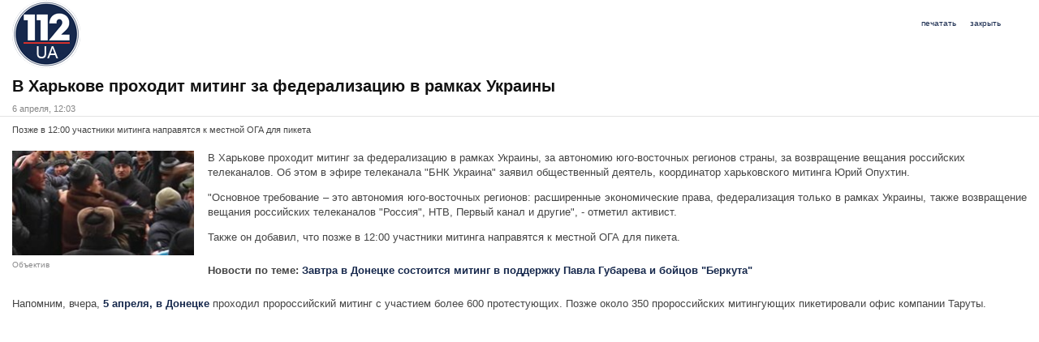

--- FILE ---
content_type: text/html; charset=utf-8
request_url: https://bnk.ua/article/print/obshchestvo/v-harkove-prohodit-miting-za-federalizaciyu-v-ramkah-ukrainy-45270.html
body_size: 12410
content:
<!DOCTYPE html>
<html xmlns:og="http://opengraphprotocol.org/schema/" xmlns:fb="https://www.facebook.com/2008/fbml" id="">
<head prefix="og:http://ogp.me/ns# fb:http://ogp.me/ns/fb# article:http://ogp.me/ns/article#">
  <meta charset="utf-8">
  <meta name="viewport" content="width=device-width, initial-scale=1.0">
  <link rel="canonical" href="https://bnk.ua/article/print/obshchestvo/v-harkove-prohodit-miting-za-federalizaciyu-v-ramkah-ukrainy-45270.html">
<link rel="stylesheet" type="text/css" href="/static/style/style.css" media="screen, projection">
  <link rel="alternate" type="application/rss+xml" title="Материалы сайта bnk.ua" href="/rss">
  <script type="text/javascript" src="http://apis.google.com/js/plusone.js">
  {lang: 'uk'}
  </script>
  <link href="https://plus.google.com/107811653412217220805" rel="publisher">
  <link href="https://plus.google.com/104115299213702442771" rel="publisher">
  <script type="text/javascript" src="http://vkontakte.ru/js/api/share.js?9" charset="windows-1251"></script>
  <script src="http://platform.twitter.com/widgets.js" type="text/javascript"></script>
  <script type="text/javascript" src="http://vk.com/js/api/openapi.js?101"></script>
  <meta property="fb:admins" content="720208751325563">
  <meta property="fb:app_id" content="1430891270479827">
  <meta property="og:title" content="В Харькове проходит митинг за федерализацию в рамках Украины">
  <meta property="og:description" content="Позже в 12:00 участники митинга направятся к местной ОГА для пикета">
  <meta property="og:type" content="article">
  <meta property="og:url" content="https://bnk.ua/obshchestvo/v-harkove-prohodit-miting-za-federalizaciyu-v-ramkah-ukrainy-45270.html">
  <meta property="og:image" content="https://image.bnk.ua/315x210/Mar2014/20258.jpg">
  <meta property="og:site_name" content="bnk.ua">
  <title>В Харькове проходит митинг за федерализацию в рамках Украины - bnk.ua - Версия для печати - bnk.ua</title>
  <meta name="description" content="В Харькове проходит митинг">
  <meta name="keywords" content="митинг, Харьков, федерализация">
  <meta name="news_keywords" content="">
  <link rel="stylesheet" type="text/css" href="/static/style/jquery.simplemodal.css">
  <link rel="stylesheet" type="text/css" href="/static/style/svc.passport.ui.css">
  <link rel="stylesheet" type="text/css" href="/static/style/section.article.css">
  <link rel="stylesheet" type="text/css" href="/static/style/section.article.print.css">
  <script type="text/javascript" src="/static/js/json.min.js"></script>
  <script type="text/javascript" src="/static/js/jquery.min.js"></script>
  <script type="text/javascript" src="/static/js/jquery.form.js"></script>
  <script type="text/javascript" src="/static/js/jquery.simplemodal.js"></script>
  <script type="text/javascript" src="/static/js/core.js"></script>
  <script type="text/javascript" src="/static/js/core.ajax.js"></script>
  <script type="text/javascript" src="/static/js/core.passport.js"></script>
  <script type="text/javascript" src="/static/js/player.js"></script>
  <script type="text/javascript" src="/static/js/track_social.js"></script>
  <script type="text/javascript" src="/static/js/adriver.core.2.js"></script>
  <script type="text/javascript">
  try{$(document).ready(function(){jQuery.core.ajax.init();});}catch(e){};
  var pp_gemius_identifier = new String('zIFLmvRgGGIDVsHv2P0lzbbtP1IYCEcQFqNwL2ojLnL.C7');
  </script>
<script async src="https://pagead2.googlesyndication.com/pagead/js/adsbygoogle.js?client=ca-pub-8771138868002575" crossorigin="anonymous"></script>
<!-- Google tag (gtag.js) -->
<script async src="https://www.googletagmanager.com/gtag/js?id=G-5V8E65VWG4"></script>
<script>
  window.dataLayer = window.dataLayer || [];
  function gtag(){dataLayer.push(arguments);}
  gtag('js', new Date());

  gtag('config', 'G-5V8E65VWG4');
</script>
</head>
<body class="">
  <script type="text/javascript">

      (function(){
      var twitterWidgets = document.createElement('script');
      twitterWidgets.type = 'text/javascript';
      twitterWidgets.async = true;
      twitterWidgets.src = 'http://platform.twitter.com/widgets.js';

      // Setup a callback to track once the script loads.
      //twitterWidgets.onload = _ga.trackTwitter;

      document.getElementsByTagName('head')[0].appendChild(twitterWidgets);
      })();
  </script>
  <div id="fb-root"></div>
  <script type="text/javascript">
      (function(d, s, id) {
        var js, fjs = d.getElementsByTagName(s)[0];
        if (d.getElementById(id)) return;
        js = d.createElement(s); js.id = id;
        js.src = "//connect.facebook.net/ru_RU/all.js#xfbml=1&appId=252219711596051";
        fjs.parentNode.insertBefore(js, fjs);
      }(document, 'script', 'facebook-jssdk'));
  </script>
  <div id="vk_api_transport"></div>
  <script type="text/javascript">
      VK.init({apiId: 3997417, onlyWidgets: true});
  </script> 
  <script type="text/javascript">


      var RndNum4NoCash = Math.round(Math.random() * 1000000000);
      var ar_Tail='unknown'; if (document.referrer) ar_Tail = escape(document.referrer);
      document.write('<sc' + 'ript type="text/javascript" src="' + ('https:' == document.location.protocol ? 'https:' : 'http:') + '//ad.adriver.ru/cgi-bin/erle.cgi?sid=197219&target=top&bt=16&pz=0&rnd=' + RndNum4NoCash + '&tail256=' + ar_Tail + '"><\/sc' + 'ript>');
  </script>
  <div id="wrapper">
    <div id="container">
      <div class="holder">
        <div id="left">
          <div id="article_print">
            <div class="article_print">
              <div class="logo"><img src="/static/img/112_top_logo.png" border="0" alt="bnk.ua"></div>
              <div class="menu_print">
                <div class="button_new">
                  <a class="print" href="javascript:window.print();">печатать</a> <a class="close" href="javascript:window.close();">закрыть</a>
                </div>
              </div>
              <div class="clear"></div>
              <h1 class="title">В Харькове проходит митинг за федерализацию в рамках Украины</h1>
              <div class="daterefresh">
                <span class="date">6 апреля, 12:03</span>
              </div>
              <h2 class="descr"></h2>
              <p>Позже в 12:00 участники митинга направятся к местной ОГА для пикета</p>
              <div class="news_content">
                <div style="width: 100%; text-align: center; margin-bottom:20px"></div>
                <div id="news_text" class="news_text">
                  <p></p>
                  <div class="picture aleft">
                    <a rel="gallerybox[Preview][https://image.bnk.ua/225x130/Mar2014/20258.jpg]" href="https://image.bnk.ua/original/Mar2014/20258.jpg" title="" class="image"><img itemprop="image" src="https://image.bnk.ua/225x130/Mar2014/20258.jpg" alt="митинг харьков"></a>
                    <div class="info">
                      <div class="source">
                        Объектив
                      </div>
                    </div>
                  </div>В Харькове проходит митинг за федерализацию в рамках Украины, за автономию юго-восточных регионов страны, за возвращение вещания российских телеканалов. Об этом в эфире телеканала "БНК Украина" заявил общественный деятель, координатор харьковского митинга Юрий Опухтин.
                  <p></p>
                  <p>"Основное требование – это автономия юго-восточных регионов: расширенные экономические права, федерализация только в рамках Украины, также возвращение вещания российских телеканалов "Россия", НТВ, Первый канал и другие", - отметил активист.</p>
                  <p>Также он добавил, что позже в 12:00 участники митинга направятся к местной ОГА для пикета.</p>
                  <p></p>
                  <div class="article_attached acenter">
                    Новости по теме: <a href="/obshchestvo/v-donecke-provedut-miting-v-podderzhku-berkuta-i-pavla-gubareva-45172.html">Завтра в Донецке состоится митинг в поддержку Павла Губарева и бойцов "Беркута"</a>
                  </div>
                  <p></p>
                  <p>Напомним, вчера, <a href="/obshchestvo/sbu-otkryla-proizvodstvo-protiv-organizatora-separatistskih-mitingov-v-donecke-kuzmenko-45151.html">5 апреля, в Донецке</a> проходил пророссийский митинг с участием более 600 протестующих. Позже около 350 пророссийских митингующих пикетировали офис компании Таруты.</p>
                </div>
              </div>
              <div class="clear"></div>
            </div>
          </div>
          <div class="clear"></div>
        </div>
        <div id="right"></div>
        <div class="clear"></div>
      </div>
    </div>
    <div id="footer">
      <div id="bottom_menu">
        <div class="holder">
          <ul class="menu">
            <li class="item menu_90122 first">
              <a href="/o-nas" target="">О нас</a>
            </li>
            <li class="item menu_90120">
              <a href="/contacty" target="">Контакты</a>
            </li>
            <li class="item menu_90121">
              <a href="/reklama" target="">Реклама</a>
            </li>
            <li class="item menu_90119">
              <a href="https://map.bnk.ua/message" target="">Обратная связь</a>
            </li>
            <li class="item menu_90123">
              <a href="/policy" target="">Политика конфиденциальности</a>
            </li>
            <li class="item menu_90125 last">
              <a href="/logos" target="">Лого</a>
            </li>
          </ul>
          <div class="clear"></div>
        </div>
      </div>
      <script type="text/javascript">
      <!--//--><![CDATA[//><!--
      var ghmxy_align = 'center';
      var ghmxy_type = 'percent';
      var ghmxy_identifier = 'bQAw20MD74Xp.Z1JdWaJgrbufdnwiC7oNz3VJlFncWv._7';
      //--><!]]>
      </script>
      <div class="holder">
        <div class="bootom_text">
          <p>Все права защищены и охраняются законом. Любое использование материалов разрешается при условии гиперссылки на <a href="/">bnk.ua</a>. Руководство сайта не несет ответственности за достоверность материалов, присланных нашими читателями. Администрация сайта, публикуя статьи наших читателей, предупреждает, что их мнения могут не совпадать с мнением редакции.</p>
        </div>
        <div class="counters">
          <div class="bigmir">
            <noscript></noscript>
          </div>
          <div class="liru"></div>
<noscript>
          <div></div>
</noscript>
        </div>
      </div>
    </div>
  </div>
  <script type="text/javascript">
      window.___gcfg = {lang: 'ru'};

      (function() {
        var po = document.createElement('script'); po.type = 'text/javascript'; po.async = true;
        po.src = 'https://apis.google.com/js/plusone.js';
        var s = document.getElementsByTagName('script')[0]; s.parentNode.insertBefore(po, s);
      })();
  </script> 
  <script language="JavaScript" type="text/javascript" src="/static/js/xgemius.js"></script>
</body>
</html>


--- FILE ---
content_type: text/html; charset=utf-8
request_url: https://www.google.com/recaptcha/api2/aframe
body_size: 266
content:
<!DOCTYPE HTML><html><head><meta http-equiv="content-type" content="text/html; charset=UTF-8"></head><body><script nonce="KHjsqeb1oUBbUzfM6JhIjQ">/** Anti-fraud and anti-abuse applications only. See google.com/recaptcha */ try{var clients={'sodar':'https://pagead2.googlesyndication.com/pagead/sodar?'};window.addEventListener("message",function(a){try{if(a.source===window.parent){var b=JSON.parse(a.data);var c=clients[b['id']];if(c){var d=document.createElement('img');d.src=c+b['params']+'&rc='+(localStorage.getItem("rc::a")?sessionStorage.getItem("rc::b"):"");window.document.body.appendChild(d);sessionStorage.setItem("rc::e",parseInt(sessionStorage.getItem("rc::e")||0)+1);localStorage.setItem("rc::h",'1769122227162');}}}catch(b){}});window.parent.postMessage("_grecaptcha_ready", "*");}catch(b){}</script></body></html>

--- FILE ---
content_type: application/x-javascript; charset=windows-1251
request_url: https://ad.adriver.ru/cgi-bin/erle.cgi?sid=197219&target=top&bt=16&pz=0&rnd=69051701&tail256=unknown
body_size: 3219
content:

function httplize(s){return ((/^\/\//).test(s) ? ((location.protocol == 'https:')?'https:':'http:') : '') + s} 
var ar_q = '';
if(ar_q.indexOf("ad_google")!=-1){
	var ar_e = ar_q.indexOf("100=");ar_q = ar_q.slice(ar_e+4); ar_q=ar_q.split(';');
	var CgiHref =unescape(ar_q[0])+'https://ad.adriver.ru/cgi-bin/click.cgi?sid=197219&ad=0&bid=1275&bt=16&bn=0&pz=0&nid=0&ref=https:%2f%2fbnk.ua%2farticle%2fprint%2fobshchestvo%2fv%2dharkove%2dprohodit%2dmiting%2dza%2dfederalizaciyu%2dv%2dramkah%2dukrainy%2d45270.html&custom=&xpid=DKQrKjQw_uCiJOZIPDI64FPtbtEmDAJaTa5mkzG3UZ8SS_wOiMm-YUTK0desl7rWGtXXtVud1-YzsEVQx';
}else{
	var CgiHref = 'https://ad.adriver.ru/cgi-bin/click.cgi?sid=197219&ad=0&bid=1275&bt=16&bn=0&pz=0&nid=0&ref=https:%2f%2fbnk.ua%2farticle%2fprint%2fobshchestvo%2fv%2dharkove%2dprohodit%2dmiting%2dza%2dfederalizaciyu%2dv%2dramkah%2dukrainy%2d45270.html&erid=&custom=&xpid=DKQrKjQw_uCiJOZIPDI64FPtbtEmDAJaTa5mkzG3UZ8SS_wOiMm-YUTK0desl7rWGtXXtVud1-YzsEVQx';
}
var ar_bt=16;
var ar_siteid = 197219;
var Mirror = 'https://masterh5.adriver.ru';
var bid = 1275;
var sliceid = 0;
var ar_adid = 0;
var ar_pz=0;
var ar_sz='%2farticle%2fprint%2fobshchestvo%2fv%2dharkove%2dprohodit%2dmiting%2dza%2dfederalizaciyu%2dv%2dramkah%2dukrainy%2d45270.html';
var ar_nid=0;
var ar_pass='';
var ar_bn=0;
var ar_geozoneid=267;
var Path = '/images/0000001/0000001275/';
var Comp0 = '0/script.js';
var Width = 2;
var Height = 2;
var date = 'Thu, 22 Jan 2026 22:50:25 GMT';
var Uid = 0;
var Target = '_top';
var Alt = '';
var CompPath = Mirror + Path + '0/';
var RndNum4NoCash = 69051701;
var ar_ntype = 0;
var ar_tns = 0;
var ar_rhost='ad.adriver.ru';
var ar_exposure_price = -1;
var ar_xpid = 'DKQrKjQw_uCiJOZIPDI64FPtbtEmDAJaTa5mkzG3UZ8SS_wOiMm-YUTK0desl7rWGtXXtVud1-YzsEVQx';
if (typeof(ar_tansw) != 'undefined') clearInterval(ar_tansw);
var ar_script = '<script src="' + Mirror + Path + Comp0 + '?69051701" type="text/javascript" charset="windows-1251"><\/script>';
document.write(ar_script);
	  

(function (o) {
	var i, w = o.c || window, d = document, y = 31;
	function oL(){
		if (!w.postMessage || !w.addEventListener) {return;}
		if (w.document.readyState == 'complete') {return sL();}
		w.addEventListener('load', sL, false);
	}
	function sL(){try{i.contentWindow.postMessage('pgLd', '*');}catch(e){}}
	function mI(u, oL){
		var i = d.createElement('iframe'); i.setAttribute('src', o.hl(u)); i.onload = oL; with(i.style){width = height = '10px'; position = 'absolute'; top = left = '-10000px'} d.body.appendChild(i);
		return i;
	}
	function st(u, oL){
		if (d.body){return i = mI(u, oL)}
		if(y--){setTimeout(function(){st(u, oL)}, 100)}
	}
	st(o.hl('https://content.adriver.ru/banners/0002186/0002186173/0/s.html?0&4&6&0&69051701&0&0&267&18.219.157.91&javascript&' + (o.all || 0)), oL);
}({
	hl: function httplize(s){return ((/^\/\//).test(s) ? ((location.protocol == 'https:')?'https:':'http:') : '') + s},
        
	
	all: 1
	
}));
